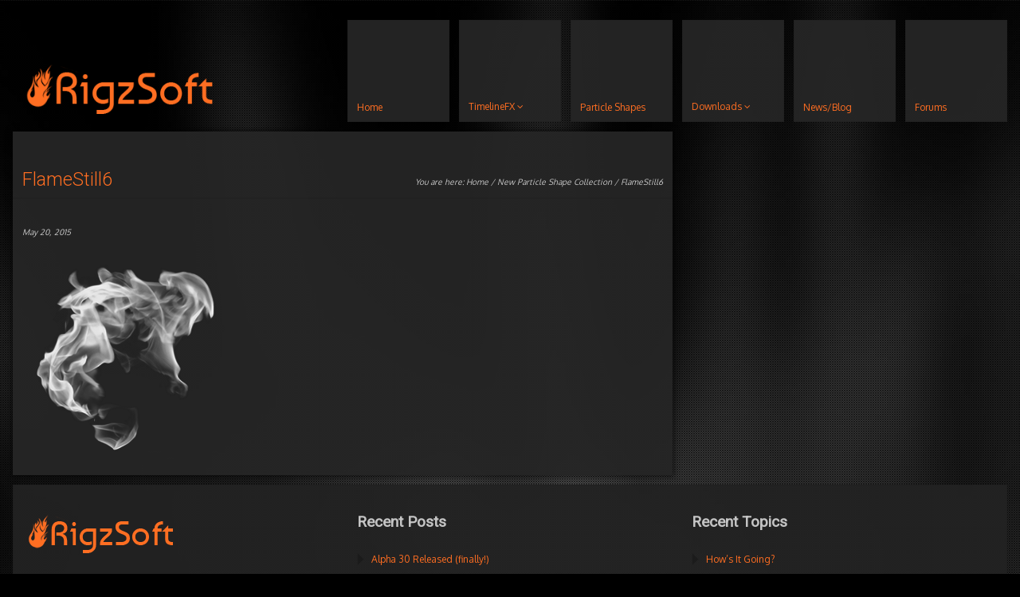

--- FILE ---
content_type: text/html; charset=UTF-8
request_url: https://www.rigzsoft.co.uk/new-particle-shape-collection/flamestill6/
body_size: 11293
content:
<!DOCTYPE html>
<html lang="en-US">
<head>
	<meta http-equiv="Content-Type" content="text/html; charset=UTF-8" />
	<meta name="viewport" content="width=device-width,initial-scale=1,maximum-scale=1" />
	<meta http-equiv="X-UA-Compatible" content="IE=edge" />
	<title>FlameStill6 - RigzSoft - Particle Effects Software and Particle Shapes</title>


	<!-- Pingbacks -->
	<link rel="pingback" href="https://www.rigzsoft.co.uk/xmlrpc.php" />

	<link rel="stylesheet" href="https://www.rigzsoft.co.uk/wp-content/themes/metro/style.css" type="text/css" media="all" />
	<link rel="stylesheet" href="https://www.rigzsoft.co.uk/wp-content/themes/metro/css/custom.css.php" type="text/css" />
    <link rel="stylesheet" href="https://www.rigzsoft.co.uk/wp-content/themes/metro/css/monkey.css" type="text/css" media="all" />
			<link rel="stylesheet" href="https://www.rigzsoft.co.uk/wp-content/themes/metro/css/responsive.css" type="text/css" />
		<!--[if lt IE 9]>
		<script type="text/javascript" src="https://www.rigzsoft.co.uk/wp-content/themes/metro/js/html5shiv.js"></script>
	<![endif]-->
	<!--[if IE 8]>
		<link rel="stylesheet" href="https://www.rigzsoft.co.uk/wp-content/themes/metro/css/ie8.css" type="text/css" />
	<![endif]-->
	<!--[if lt IE 8]>
		<style>body{background:#fff;font:18px/24px Arial} .bg-overlay{display:none} .chromeframe {margin:40px;text-align:center} .chromeframe a{color:#0c5800;text-decoration:underline}</style>
	<![endif]-->

	<style>#homepage-block-18 {background:url(/images/effectcollage.jpg);}
.shadowed{-webkit-box-shadow:  0px 0px 50px 20px rgba(0, 0, 0, .95);
        -moz-box-shadow:  0px 0px 50px 20px rgba(0, 0, 0, .95);
        box-shadow:  0px 0px 50px 20px rgba(0, 0, 0, .95);
background-color:rgba(51,51,51,.95);width:75%;}
.button img {vertical-align:middle;}

.infopane.color-6 {color:#c4c4c4;box-shadow:0px 0px 10px 0 rgba(0, 0, 0, 0.3);-webkit-box-shadow:0px 0px 10px 0 rgba(0, 0, 0, 0.3);background:#444;background:-webkit-linear-gradient(top, #444 0%, #454545 100%);background:-webkit-gradient(linear, left top, left bottom, color-stop(0%, #444), color-stop(100%, #454545));border:0;}
.infopane.color-1{color:#c4c4c4;box-shadow:0px 0px 10px 0 rgba(0, 0, 0, 0.3);-webkit-box-shadow:0px 0px 10px 0 rgba(0, 0, 0, 0.3);background:#444;background:-webkit-linear-gradient(top, #444 0%, #454545 100%);background:-webkit-gradient(linear, left top, left bottom, color-stop(0%, #444), color-stop(100%, #454545));border:0;}
.social {background-color:white;}

.synved-social-button{margin-top:20px !important;}

#pp_full_res {background-color:black;}</style>	
	<script>
  (function(i,s,o,g,r,a,m){i['GoogleAnalyticsObject']=r;i[r]=i[r]||function(){
  (i[r].q=i[r].q||[]).push(arguments)},i[r].l=1*new Date();a=s.createElement(o),
  m=s.getElementsByTagName(o)[0];a.async=1;a.src=g;m.parentNode.insertBefore(a,m)
  })(window,document,'script','//www.google-analytics.com/analytics.js','ga');

  ga('create', 'UA-16610493-1', 'auto');

  ga('require', 'linker');
  ga('linker:autoLink', ['bmtmicro.com']);

  ga('send', 'pageview');
</script>	
	<meta name='robots' content='index, follow, max-image-preview:large, max-snippet:-1, max-video-preview:-1' />
	<style>img:is([sizes="auto" i], [sizes^="auto," i]) { contain-intrinsic-size: 3000px 1500px }</style>
	
            <script data-no-defer="1" data-ezscrex="false" data-cfasync="false" data-pagespeed-no-defer data-cookieconsent="ignore">
                var ctPublicFunctions = {"_ajax_nonce":"b962834349","_rest_nonce":"5ffd3ea92e","_ajax_url":"\/wp-admin\/admin-ajax.php","_rest_url":"https:\/\/www.rigzsoft.co.uk\/wp-json\/","data__cookies_type":"native","data__ajax_type":"rest","data__bot_detector_enabled":0,"data__frontend_data_log_enabled":1,"cookiePrefix":"","wprocket_detected":false,"host_url":"www.rigzsoft.co.uk","text__ee_click_to_select":"Click to select the whole data","text__ee_original_email":"The complete one is","text__ee_got_it":"Got it","text__ee_blocked":"Blocked","text__ee_cannot_connect":"Cannot connect","text__ee_cannot_decode":"Can not decode email. Unknown reason","text__ee_email_decoder":"CleanTalk email decoder","text__ee_wait_for_decoding":"The magic is on the way!","text__ee_decoding_process":"Please wait a few seconds while we decode the contact data."}
            </script>
        
            <script data-no-defer="1" data-ezscrex="false" data-cfasync="false" data-pagespeed-no-defer data-cookieconsent="ignore">
                var ctPublic = {"_ajax_nonce":"b962834349","settings__forms__check_internal":"0","settings__forms__check_external":"0","settings__forms__force_protection":0,"settings__forms__search_test":"1","settings__data__bot_detector_enabled":0,"settings__sfw__anti_crawler":"0","blog_home":"https:\/\/www.rigzsoft.co.uk\/","pixel__setting":"0","pixel__enabled":false,"pixel__url":null,"data__email_check_before_post":1,"data__email_check_exist_post":0,"data__cookies_type":"native","data__key_is_ok":true,"data__visible_fields_required":true,"wl_brandname":"Anti-Spam by CleanTalk","wl_brandname_short":"CleanTalk","ct_checkjs_key":1429558276,"emailEncoderPassKey":"1f3704cc71e18e759a038d14b0b9135b","bot_detector_forms_excluded":"W10=","advancedCacheExists":false,"varnishCacheExists":false,"wc_ajax_add_to_cart":false}
            </script>
        
	<!-- This site is optimized with the Yoast SEO plugin v26.3 - https://yoast.com/wordpress/plugins/seo/ -->
	<link rel="canonical" href="https://www.rigzsoft.co.uk/new-particle-shape-collection/flamestill6/" />
	<meta property="og:locale" content="en_US" />
	<meta property="og:type" content="article" />
	<meta property="og:title" content="FlameStill6 - RigzSoft - Particle Effects Software and Particle Shapes" />
	<meta property="og:url" content="https://www.rigzsoft.co.uk/new-particle-shape-collection/flamestill6/" />
	<meta property="og:site_name" content="RigzSoft - Particle Effects Software and Particle Shapes" />
	<meta property="article:modified_time" content="2015-05-20T00:21:25+00:00" />
	<meta property="og:image" content="https://www.rigzsoft.co.uk/new-particle-shape-collection/flamestill6" />
	<meta property="og:image:width" content="256" />
	<meta property="og:image:height" content="256" />
	<meta property="og:image:type" content="image/png" />
	<script type="application/ld+json" class="yoast-schema-graph">{"@context":"https://schema.org","@graph":[{"@type":"WebPage","@id":"https://www.rigzsoft.co.uk/new-particle-shape-collection/flamestill6/","url":"https://www.rigzsoft.co.uk/new-particle-shape-collection/flamestill6/","name":"FlameStill6 - RigzSoft - Particle Effects Software and Particle Shapes","isPartOf":{"@id":"https://www.rigzsoft.co.uk/#website"},"primaryImageOfPage":{"@id":"https://www.rigzsoft.co.uk/new-particle-shape-collection/flamestill6/#primaryimage"},"image":{"@id":"https://www.rigzsoft.co.uk/new-particle-shape-collection/flamestill6/#primaryimage"},"thumbnailUrl":"https://www.rigzsoft.co.uk/wp-content/uploads/FlameStill6.png","datePublished":"2015-05-20T00:19:33+00:00","dateModified":"2015-05-20T00:21:25+00:00","breadcrumb":{"@id":"https://www.rigzsoft.co.uk/new-particle-shape-collection/flamestill6/#breadcrumb"},"inLanguage":"en-US","potentialAction":[{"@type":"ReadAction","target":["https://www.rigzsoft.co.uk/new-particle-shape-collection/flamestill6/"]}]},{"@type":"ImageObject","inLanguage":"en-US","@id":"https://www.rigzsoft.co.uk/new-particle-shape-collection/flamestill6/#primaryimage","url":"https://www.rigzsoft.co.uk/wp-content/uploads/FlameStill6.png","contentUrl":"https://www.rigzsoft.co.uk/wp-content/uploads/FlameStill6.png","width":256,"height":256,"caption":"Flame Particle Shape"},{"@type":"BreadcrumbList","@id":"https://www.rigzsoft.co.uk/new-particle-shape-collection/flamestill6/#breadcrumb","itemListElement":[{"@type":"ListItem","position":1,"name":"Home","item":"https://www.rigzsoft.co.uk/"},{"@type":"ListItem","position":2,"name":"New Particle Shape Collection","item":"https://www.rigzsoft.co.uk/new-particle-shape-collection/"},{"@type":"ListItem","position":3,"name":"FlameStill6"}]},{"@type":"WebSite","@id":"https://www.rigzsoft.co.uk/#website","url":"https://www.rigzsoft.co.uk/","name":"RigzSoft - Particle Effects Software and Particle Shapes","description":"Specialists in Particle Effects","potentialAction":[{"@type":"SearchAction","target":{"@type":"EntryPoint","urlTemplate":"https://www.rigzsoft.co.uk/?s={search_term_string}"},"query-input":{"@type":"PropertyValueSpecification","valueRequired":true,"valueName":"search_term_string"}}],"inLanguage":"en-US"}]}</script>
	<!-- / Yoast SEO plugin. -->


<link rel="alternate" type="application/rss+xml" title="RigzSoft - Particle Effects Software and Particle Shapes &raquo; Feed" href="https://www.rigzsoft.co.uk/feed/" />
<link rel="alternate" type="application/rss+xml" title="RigzSoft - Particle Effects Software and Particle Shapes &raquo; Comments Feed" href="https://www.rigzsoft.co.uk/comments/feed/" />
<link rel="alternate" type="application/rss+xml" title="RigzSoft - Particle Effects Software and Particle Shapes &raquo; FlameStill6 Comments Feed" href="https://www.rigzsoft.co.uk/new-particle-shape-collection/flamestill6/feed/" />
<script type="text/javascript">
/* <![CDATA[ */
window._wpemojiSettings = {"baseUrl":"https:\/\/s.w.org\/images\/core\/emoji\/16.0.1\/72x72\/","ext":".png","svgUrl":"https:\/\/s.w.org\/images\/core\/emoji\/16.0.1\/svg\/","svgExt":".svg","source":{"concatemoji":"https:\/\/www.rigzsoft.co.uk\/wp-includes\/js\/wp-emoji-release.min.js?ver=6.8.3"}};
/*! This file is auto-generated */
!function(s,n){var o,i,e;function c(e){try{var t={supportTests:e,timestamp:(new Date).valueOf()};sessionStorage.setItem(o,JSON.stringify(t))}catch(e){}}function p(e,t,n){e.clearRect(0,0,e.canvas.width,e.canvas.height),e.fillText(t,0,0);var t=new Uint32Array(e.getImageData(0,0,e.canvas.width,e.canvas.height).data),a=(e.clearRect(0,0,e.canvas.width,e.canvas.height),e.fillText(n,0,0),new Uint32Array(e.getImageData(0,0,e.canvas.width,e.canvas.height).data));return t.every(function(e,t){return e===a[t]})}function u(e,t){e.clearRect(0,0,e.canvas.width,e.canvas.height),e.fillText(t,0,0);for(var n=e.getImageData(16,16,1,1),a=0;a<n.data.length;a++)if(0!==n.data[a])return!1;return!0}function f(e,t,n,a){switch(t){case"flag":return n(e,"\ud83c\udff3\ufe0f\u200d\u26a7\ufe0f","\ud83c\udff3\ufe0f\u200b\u26a7\ufe0f")?!1:!n(e,"\ud83c\udde8\ud83c\uddf6","\ud83c\udde8\u200b\ud83c\uddf6")&&!n(e,"\ud83c\udff4\udb40\udc67\udb40\udc62\udb40\udc65\udb40\udc6e\udb40\udc67\udb40\udc7f","\ud83c\udff4\u200b\udb40\udc67\u200b\udb40\udc62\u200b\udb40\udc65\u200b\udb40\udc6e\u200b\udb40\udc67\u200b\udb40\udc7f");case"emoji":return!a(e,"\ud83e\udedf")}return!1}function g(e,t,n,a){var r="undefined"!=typeof WorkerGlobalScope&&self instanceof WorkerGlobalScope?new OffscreenCanvas(300,150):s.createElement("canvas"),o=r.getContext("2d",{willReadFrequently:!0}),i=(o.textBaseline="top",o.font="600 32px Arial",{});return e.forEach(function(e){i[e]=t(o,e,n,a)}),i}function t(e){var t=s.createElement("script");t.src=e,t.defer=!0,s.head.appendChild(t)}"undefined"!=typeof Promise&&(o="wpEmojiSettingsSupports",i=["flag","emoji"],n.supports={everything:!0,everythingExceptFlag:!0},e=new Promise(function(e){s.addEventListener("DOMContentLoaded",e,{once:!0})}),new Promise(function(t){var n=function(){try{var e=JSON.parse(sessionStorage.getItem(o));if("object"==typeof e&&"number"==typeof e.timestamp&&(new Date).valueOf()<e.timestamp+604800&&"object"==typeof e.supportTests)return e.supportTests}catch(e){}return null}();if(!n){if("undefined"!=typeof Worker&&"undefined"!=typeof OffscreenCanvas&&"undefined"!=typeof URL&&URL.createObjectURL&&"undefined"!=typeof Blob)try{var e="postMessage("+g.toString()+"("+[JSON.stringify(i),f.toString(),p.toString(),u.toString()].join(",")+"));",a=new Blob([e],{type:"text/javascript"}),r=new Worker(URL.createObjectURL(a),{name:"wpTestEmojiSupports"});return void(r.onmessage=function(e){c(n=e.data),r.terminate(),t(n)})}catch(e){}c(n=g(i,f,p,u))}t(n)}).then(function(e){for(var t in e)n.supports[t]=e[t],n.supports.everything=n.supports.everything&&n.supports[t],"flag"!==t&&(n.supports.everythingExceptFlag=n.supports.everythingExceptFlag&&n.supports[t]);n.supports.everythingExceptFlag=n.supports.everythingExceptFlag&&!n.supports.flag,n.DOMReady=!1,n.readyCallback=function(){n.DOMReady=!0}}).then(function(){return e}).then(function(){var e;n.supports.everything||(n.readyCallback(),(e=n.source||{}).concatemoji?t(e.concatemoji):e.wpemoji&&e.twemoji&&(t(e.twemoji),t(e.wpemoji)))}))}((window,document),window._wpemojiSettings);
/* ]]> */
</script>
<style id='wp-emoji-styles-inline-css' type='text/css'>

	img.wp-smiley, img.emoji {
		display: inline !important;
		border: none !important;
		box-shadow: none !important;
		height: 1em !important;
		width: 1em !important;
		margin: 0 0.07em !important;
		vertical-align: -0.1em !important;
		background: none !important;
		padding: 0 !important;
	}
</style>
<style id='kevinbatdorf-code-block-pro-style-inline-css' type='text/css'>
.wp-block-kevinbatdorf-code-block-pro{direction:ltr!important;font-family:ui-monospace,SFMono-Regular,Menlo,Monaco,Consolas,monospace;-webkit-text-size-adjust:100%!important;box-sizing:border-box!important;position:relative!important}.wp-block-kevinbatdorf-code-block-pro *{box-sizing:border-box!important}.wp-block-kevinbatdorf-code-block-pro pre,.wp-block-kevinbatdorf-code-block-pro pre *{font-size:inherit!important;line-height:inherit!important}.wp-block-kevinbatdorf-code-block-pro:not(.code-block-pro-editor) pre{background-image:none!important;border:0!important;border-radius:0!important;border-style:none!important;border-width:0!important;color:inherit!important;font-family:inherit!important;margin:0!important;overflow:auto!important;overflow-wrap:normal!important;padding:16px 0 16px 16px!important;text-align:left!important;white-space:pre!important;--tw-shadow:0 0 #0000;--tw-shadow-colored:0 0 #0000;box-shadow:var(--tw-ring-offset-shadow,0 0 #0000),var(--tw-ring-shadow,0 0 #0000),var(--tw-shadow)!important;outline:2px solid transparent!important;outline-offset:2px!important}.wp-block-kevinbatdorf-code-block-pro:not(.code-block-pro-editor) pre:focus-visible{outline-color:inherit!important}.wp-block-kevinbatdorf-code-block-pro.padding-disabled:not(.code-block-pro-editor) pre{padding:0!important}.wp-block-kevinbatdorf-code-block-pro.padding-bottom-disabled pre{padding-bottom:0!important}.wp-block-kevinbatdorf-code-block-pro:not(.code-block-pro-editor) pre code{background:none!important;background-color:transparent!important;border:0!important;border-radius:0!important;border-style:none!important;border-width:0!important;color:inherit!important;display:block!important;font-family:inherit!important;margin:0!important;overflow-wrap:normal!important;padding:0!important;text-align:left!important;white-space:pre!important;width:100%!important;--tw-shadow:0 0 #0000;--tw-shadow-colored:0 0 #0000;box-shadow:var(--tw-ring-offset-shadow,0 0 #0000),var(--tw-ring-shadow,0 0 #0000),var(--tw-shadow)!important}.wp-block-kevinbatdorf-code-block-pro:not(.code-block-pro-editor) pre code .line{display:inline-block!important;min-width:var(--cbp-block-width,100%)!important;vertical-align:top!important}.wp-block-kevinbatdorf-code-block-pro.cbp-has-line-numbers:not(.code-block-pro-editor) pre code .line{padding-left:calc(12px + var(--cbp-line-number-width, auto))!important}.wp-block-kevinbatdorf-code-block-pro.cbp-has-line-numbers:not(.code-block-pro-editor) pre code{counter-increment:step calc(var(--cbp-line-number-start, 1) - 1)!important;counter-reset:step!important}.wp-block-kevinbatdorf-code-block-pro pre code .line{position:relative!important}.wp-block-kevinbatdorf-code-block-pro:not(.code-block-pro-editor) pre code .line:before{content:""!important;display:inline-block!important}.wp-block-kevinbatdorf-code-block-pro.cbp-has-line-numbers:not(.code-block-pro-editor) pre code .line:not(.cbp-line-number-disabled):before{color:var(--cbp-line-number-color,#999)!important;content:counter(step)!important;counter-increment:step!important;left:0!important;opacity:.5!important;position:absolute!important;text-align:right!important;transition-duration:.5s!important;transition-property:opacity!important;transition-timing-function:cubic-bezier(.4,0,.2,1)!important;-webkit-user-select:none!important;-moz-user-select:none!important;user-select:none!important;width:var(--cbp-line-number-width,auto)!important}.wp-block-kevinbatdorf-code-block-pro.cbp-highlight-hover .line{min-height:var(--cbp-block-height,100%)!important}.wp-block-kevinbatdorf-code-block-pro .line.cbp-line-highlight .cbp-line-highlighter,.wp-block-kevinbatdorf-code-block-pro .line.cbp-no-blur:hover .cbp-line-highlighter,.wp-block-kevinbatdorf-code-block-pro.cbp-highlight-hover:not(.cbp-blur-enabled:not(.cbp-unblur-on-hover)) .line:hover .cbp-line-highlighter{background:var(--cbp-line-highlight-color,rgb(14 165 233/.2))!important;left:-16px!important;min-height:var(--cbp-block-height,100%)!important;min-width:calc(var(--cbp-block-width, 100%) + 16px)!important;pointer-events:none!important;position:absolute!important;top:0!important;width:100%!important}[data-code-block-pro-font-family="Code-Pro-Comic-Mono.ttf"].wp-block-kevinbatdorf-code-block-pro .line.cbp-line-highlight .cbp-line-highlighter,[data-code-block-pro-font-family="Code-Pro-Comic-Mono.ttf"].wp-block-kevinbatdorf-code-block-pro .line.cbp-no-blur:hover .cbp-line-highlighter,[data-code-block-pro-font-family="Code-Pro-Comic-Mono.ttf"].wp-block-kevinbatdorf-code-block-pro.cbp-highlight-hover:not(.cbp-blur-enabled:not(.cbp-unblur-on-hover)) .line:hover .cbp-line-highlighter{top:-.125rem!important}[data-code-block-pro-font-family=Code-Pro-Fira-Code].wp-block-kevinbatdorf-code-block-pro .line.cbp-line-highlight .cbp-line-highlighter,[data-code-block-pro-font-family=Code-Pro-Fira-Code].wp-block-kevinbatdorf-code-block-pro .line.cbp-no-blur:hover .cbp-line-highlighter,[data-code-block-pro-font-family=Code-Pro-Fira-Code].wp-block-kevinbatdorf-code-block-pro.cbp-highlight-hover:not(.cbp-blur-enabled:not(.cbp-unblur-on-hover)) .line:hover .cbp-line-highlighter{top:-1.5px!important}[data-code-block-pro-font-family="Code-Pro-Deja-Vu-Mono.ttf"].wp-block-kevinbatdorf-code-block-pro .line.cbp-line-highlight .cbp-line-highlighter,[data-code-block-pro-font-family="Code-Pro-Deja-Vu-Mono.ttf"].wp-block-kevinbatdorf-code-block-pro .line.cbp-no-blur:hover .cbp-line-highlighter,[data-code-block-pro-font-family="Code-Pro-Deja-Vu-Mono.ttf"].wp-block-kevinbatdorf-code-block-pro.cbp-highlight-hover:not(.cbp-blur-enabled:not(.cbp-unblur-on-hover)) .line:hover .cbp-line-highlighter,[data-code-block-pro-font-family=Code-Pro-Cozette].wp-block-kevinbatdorf-code-block-pro .line.cbp-line-highlight .cbp-line-highlighter,[data-code-block-pro-font-family=Code-Pro-Cozette].wp-block-kevinbatdorf-code-block-pro .line.cbp-no-blur:hover .cbp-line-highlighter,[data-code-block-pro-font-family=Code-Pro-Cozette].wp-block-kevinbatdorf-code-block-pro.cbp-highlight-hover:not(.cbp-blur-enabled:not(.cbp-unblur-on-hover)) .line:hover .cbp-line-highlighter{top:-1px!important}.wp-block-kevinbatdorf-code-block-pro:not(.code-block-pro-editor).padding-disabled pre .line.cbp-line-highlight:after{left:0!important;width:100%!important}.wp-block-kevinbatdorf-code-block-pro.cbp-blur-enabled pre .line:not(.cbp-no-blur){filter:blur(1.35px)!important;opacity:.8!important;pointer-events:none!important;transition-duration:.2s!important;transition-property:all!important;transition-timing-function:cubic-bezier(.4,0,.2,1)!important}.wp-block-kevinbatdorf-code-block-pro.cbp-blur-enabled.cbp-unblur-on-hover:hover pre .line:not(.cbp-no-blur){opacity:1!important;pointer-events:auto!important;--tw-blur: ;filter:var(--tw-blur) var(--tw-brightness) var(--tw-contrast) var(--tw-grayscale) var(--tw-hue-rotate) var(--tw-invert) var(--tw-saturate) var(--tw-sepia) var(--tw-drop-shadow)!important}.wp-block-kevinbatdorf-code-block-pro:not(.code-block-pro-editor) pre *{font-family:inherit!important}.cbp-see-more-simple-btn-hover{transition-property:none!important}.cbp-see-more-simple-btn-hover:hover{box-shadow:inset 0 0 100px 100px hsla(0,0%,100%,.1)!important}.code-block-pro-copy-button{border:0!important;border-style:none!important;border-width:0!important;cursor:pointer!important;left:auto!important;line-height:1!important;opacity:.1!important;outline:2px solid transparent!important;outline-offset:2px!important;padding:6px!important;position:absolute!important;right:0!important;top:0!important;transition-duration:.2s!important;transition-property:opacity!important;transition-timing-function:cubic-bezier(.4,0,.2,1)!important;z-index:10!important}.code-block-pro-copy-button:focus{opacity:.4!important}.code-block-pro-copy-button:focus-visible{outline-color:inherit!important}.code-block-pro-copy-button:not([data-has-text-button]){background:none!important;background-color:transparent!important}body .wp-block-kevinbatdorf-code-block-pro:not(#x) .code-block-pro-copy-button-pre,body .wp-block-kevinbatdorf-code-block-pro:not(#x) .code-block-pro-copy-button-textarea{clip:rect(0,0,0,0)!important;background-color:transparent!important;border-width:0!important;color:transparent!important;height:1px!important;left:0!important;margin:-.25rem!important;opacity:0!important;overflow:hidden!important;pointer-events:none!important;position:absolute!important;resize:none!important;top:0!important;white-space:nowrap!important;width:1px!important;--tw-shadow:0 0 #0000;--tw-shadow-colored:0 0 #0000;box-shadow:var(--tw-ring-offset-shadow,0 0 #0000),var(--tw-ring-shadow,0 0 #0000),var(--tw-shadow)!important}.wp-block-kevinbatdorf-code-block-pro.padding-disabled .code-block-pro-copy-button{padding:0!important}.wp-block-kevinbatdorf-code-block-pro:hover .code-block-pro-copy-button{opacity:.5!important}.wp-block-kevinbatdorf-code-block-pro .code-block-pro-copy-button:hover{opacity:.9!important}.code-block-pro-copy-button[data-has-text-button],.wp-block-kevinbatdorf-code-block-pro:hover .code-block-pro-copy-button[data-has-text-button]{opacity:1!important}.wp-block-kevinbatdorf-code-block-pro .code-block-pro-copy-button[data-has-text-button]:hover{opacity:.8!important}.code-block-pro-copy-button[data-has-text-button]{border-radius:.75rem!important;display:block!important;margin-right:.75rem!important;margin-top:.7rem!important;padding:.125rem .375rem!important}.code-block-pro-copy-button[data-inside-header-type=headlightsMuted],.code-block-pro-copy-button[data-inside-header-type^=headlights]{margin-top:.85rem!important}.code-block-pro-copy-button[data-inside-header-type=headlightsMutedAlt]{margin-top:.65rem!important}.code-block-pro-copy-button[data-inside-header-type=simpleString]{margin-top:.645rem!important}.code-block-pro-copy-button[data-inside-header-type=pillString]{margin-top:1rem!important}.code-block-pro-copy-button[data-inside-header-type=pillString] .cbp-btn-text{position:relative!important;top:1px!important}.cbp-btn-text{font-size:.75rem!important;line-height:1rem!important}.code-block-pro-copy-button .without-check{display:block!important}.code-block-pro-copy-button .with-check{display:none!important}.code-block-pro-copy-button.cbp-copying{opacity:1!important}.code-block-pro-copy-button.cbp-copying .without-check{display:none!important}.code-block-pro-copy-button.cbp-copying .with-check{display:block!important}.cbp-footer-link:hover{text-decoration-line:underline!important}@media print{.wp-block-kevinbatdorf-code-block-pro pre{max-height:none!important}.wp-block-kevinbatdorf-code-block-pro:not(#x) .line:before{background-color:transparent!important;color:inherit!important}.wp-block-kevinbatdorf-code-block-pro:not(#x) .cbp-line-highlighter,.wp-block-kevinbatdorf-code-block-pro:not(#x)>span{display:none!important}}

</style>
<link rel='stylesheet' id='bbp-child-bbpress-css' href='https://www.rigzsoft.co.uk/wp-content/themes/metro/css/bbpress.css?ver=2.6.14' type='text/css' media='screen' />
<link rel='stylesheet' id='cleantalk-public-css-css' href='https://www.rigzsoft.co.uk/wp-content/plugins/cleantalk-spam-protect/css/cleantalk-public.min.css?ver=6.67_1762481140' type='text/css' media='all' />
<link rel='stylesheet' id='cleantalk-email-decoder-css-css' href='https://www.rigzsoft.co.uk/wp-content/plugins/cleantalk-spam-protect/css/cleantalk-email-decoder.min.css?ver=6.67_1762481140' type='text/css' media='all' />
<link rel='stylesheet' id='mc4wp-form-basic-css' href='https://www.rigzsoft.co.uk/wp-content/plugins/mailchimp-for-wp/assets/css/form-basic.css?ver=4.10.8' type='text/css' media='all' />
<link rel='stylesheet' id='prettyPhoto-css' href='https://www.rigzsoft.co.uk/wp-content/themes/metro/css/prettyPhoto.css?ver=6.8.3' type='text/css' media='all' />
<script type="text/javascript" src="https://www.rigzsoft.co.uk/wp-includes/js/jquery/jquery.min.js?ver=3.7.1" id="jquery-core-js"></script>
<script type="text/javascript" src="https://www.rigzsoft.co.uk/wp-includes/js/jquery/jquery-migrate.min.js?ver=3.4.1" id="jquery-migrate-js"></script>
<script type="text/javascript" src="https://www.rigzsoft.co.uk/wp-content/plugins/cleantalk-spam-protect/js/apbct-public-bundle_gathering.min.js?ver=6.67_1762481140" id="apbct-public-bundle_gathering.min-js-js"></script>
<link rel="https://api.w.org/" href="https://www.rigzsoft.co.uk/wp-json/" /><link rel="alternate" title="JSON" type="application/json" href="https://www.rigzsoft.co.uk/wp-json/wp/v2/media/5433" /><link rel="EditURI" type="application/rsd+xml" title="RSD" href="https://www.rigzsoft.co.uk/xmlrpc.php?rsd" />
<meta name="generator" content="WordPress 6.8.3" />
<link rel='shortlink' href='https://www.rigzsoft.co.uk/?p=5433' />
<link rel="alternate" title="oEmbed (JSON)" type="application/json+oembed" href="https://www.rigzsoft.co.uk/wp-json/oembed/1.0/embed?url=https%3A%2F%2Fwww.rigzsoft.co.uk%2Fnew-particle-shape-collection%2Fflamestill6%2F" />
<link rel="alternate" title="oEmbed (XML)" type="text/xml+oembed" href="https://www.rigzsoft.co.uk/wp-json/oembed/1.0/embed?url=https%3A%2F%2Fwww.rigzsoft.co.uk%2Fnew-particle-shape-collection%2Fflamestill6%2F&#038;format=xml" />

		<script type="text/javascript">
			/* <![CDATA[ */
			
						jQuery(document).ready( function() {

				/* Use backticks instead of <code> for the Code button in the editor */
				if ( typeof( edButtons ) !== 'undefined' ) {
					edButtons[110] = new QTags.TagButton( 'code', 'code', '`', '`', 'c' );
					QTags._buttonsInit();
				}

				/* Tab from topic title */
				jQuery( '#bbp_topic_title' ).bind( 'keydown.editor-focus', function(e) {
					if ( e.which !== 9 )
						return;

					if ( !e.ctrlKey && !e.altKey && !e.shiftKey ) {
						if ( typeof( tinymce ) !== 'undefined' ) {
							if ( ! tinymce.activeEditor.isHidden() ) {
								var editor = tinymce.activeEditor.editorContainer;
								jQuery( '#' + editor + ' td.mceToolbar > a' ).focus();
							} else {
								jQuery( 'textarea.bbp-the-content' ).focus();
							}
						} else {
							jQuery( 'textarea.bbp-the-content' ).focus();
						}

						e.preventDefault();
					}
				});

				/* Shift + tab from topic tags */
				jQuery( '#bbp_topic_tags' ).bind( 'keydown.editor-focus', function(e) {
					if ( e.which !== 9 )
						return;

					if ( e.shiftKey && !e.ctrlKey && !e.altKey ) {
						if ( typeof( tinymce ) !== 'undefined' ) {
							if ( ! tinymce.activeEditor.isHidden() ) {
								var editor = tinymce.activeEditor.editorContainer;
								jQuery( '#' + editor + ' td.mceToolbar > a' ).focus();
							} else {
								jQuery( 'textarea.bbp-the-content' ).focus();
							}
						} else {
							jQuery( 'textarea.bbp-the-content' ).focus();
						}

						e.preventDefault();
					}
				});
			});
						/* ]]> */
		</script>

	<script type="text/javascript">
(function(url){
	if(/(?:Chrome\/26\.0\.1410\.63 Safari\/537\.31|WordfenceTestMonBot)/.test(navigator.userAgent)){ return; }
	var addEvent = function(evt, handler) {
		if (window.addEventListener) {
			document.addEventListener(evt, handler, false);
		} else if (window.attachEvent) {
			document.attachEvent('on' + evt, handler);
		}
	};
	var removeEvent = function(evt, handler) {
		if (window.removeEventListener) {
			document.removeEventListener(evt, handler, false);
		} else if (window.detachEvent) {
			document.detachEvent('on' + evt, handler);
		}
	};
	var evts = 'contextmenu dblclick drag dragend dragenter dragleave dragover dragstart drop keydown keypress keyup mousedown mousemove mouseout mouseover mouseup mousewheel scroll'.split(' ');
	var logHuman = function() {
		if (window.wfLogHumanRan) { return; }
		window.wfLogHumanRan = true;
		var wfscr = document.createElement('script');
		wfscr.type = 'text/javascript';
		wfscr.async = true;
		wfscr.src = url + '&r=' + Math.random();
		(document.getElementsByTagName('head')[0]||document.getElementsByTagName('body')[0]).appendChild(wfscr);
		for (var i = 0; i < evts.length; i++) {
			removeEvent(evts[i], logHuman);
		}
	};
	for (var i = 0; i < evts.length; i++) {
		addEvent(evts[i], logHuman);
	}
})('//www.rigzsoft.co.uk/?wordfence_lh=1&hid=89B8A0B94A7ADD5B0E1D6B42984DAE5A');
</script><link rel="shortcut icon" href="https://www.rigzsoft.co.uk/media/favicon.png"/><script>jQuery(function(){lightbox_init({social_tools: "",overlay_gallery: false});sidebar_slide_init();});</script><style>.mc4wp-checkbox-wp-comment-form{clear:both;width:auto;display:block;position:static}.mc4wp-checkbox-wp-comment-form input{float:none;vertical-align:middle;-webkit-appearance:checkbox;width:auto;max-width:21px;margin:0 6px 0 0;padding:0;position:static;display:inline-block!important}.mc4wp-checkbox-wp-comment-form label{float:none;cursor:pointer;width:auto;margin:0 0 16px;display:block;position:static}</style><style>.mc4wp-checkbox-wp-registration-form{clear:both;width:auto;display:block;position:static}.mc4wp-checkbox-wp-registration-form input{float:none;vertical-align:middle;-webkit-appearance:checkbox;width:auto;max-width:21px;margin:0 6px 0 0;padding:0;position:static;display:inline-block!important}.mc4wp-checkbox-wp-registration-form label{float:none;cursor:pointer;width:auto;margin:0 0 16px;display:block;position:static}</style>  	
	<script type="text/javascript">
	  var linkerParam;
	  ga(function(tracker) {
		  linkerParam = tracker.get('linkerParam');
	  });
	</script>
</head>
<body class="attachment wp-singular attachment-template-default single single-attachment postid-5433 attachmentid-5433 attachment-png wp-theme-metro">
  <!-- header.php -->
<!--[if lt IE 8]><p class="chromeframe">Your browser is <em>ancient!</em> <a href="http://browsehappy.com/">Upgrade to a different browser</a> or <a href="http://www.google.com/chromeframe/?redirect=true">install Google Chrome Frame</a> to experience this site.</p><![endif]-->
<div class="bg-overlay">

	<div class="container">
		
		<header>
			
			<!-- Headline -->
			<div class="headline block-full">
				<div class="headline-text">
									</div>
			</div>
			<!-- /Headline -->
		
			<!-- Logo & Menu -->
			
			<nav>
				
				<div class="logo-pane block-3 block-h-1 bg-color-menu logo-pane-no-bg">
					<div class="logo-pane-inner">
		
						<div class="logo-image"><a href="https://www.rigzsoft.co.uk"><img src="https://www.rigzsoft.co.uk/media/logo1.png" alt="RigzSoft - Particle Effects Software and Particle Shapes" /></a></div>					</div>
				</div>
				
				<ul class="primary-menu block-6 no-mar show-dropdown-symbol"><li id="menu-item-6" class="menu-item menu-item-type-post_type menu-item-object-page menu-item-home block-1 block-h-1 menu-item-6"><div class="menu-sprite-container"><div class="menu-sprite menu-sprite-1"></div>
                            <div class="menu-sprite menu-sprite-2"></div>
                            <div class="menu-sprite menu-sprite-5"></div>
                            <div class="menu-sprite menu-sprite-6"></div></div><a href="https://www.rigzsoft.co.uk/"><span>Home</span></a></li>
<li id="menu-item-47" class="menu-item menu-item-type-post_type menu-item-object-page menu-item-has-children menu-parent-item block-1 block-h-1 menu-item-47"><div class="menu-sprite-container"><div class="menu-sprite menu-sprite-1"></div>
                            <div class="menu-sprite menu-sprite-2"></div>
                            <div class="menu-sprite menu-sprite-5"></div>
                            <div class="menu-sprite menu-sprite-6"></div></div><a href="https://www.rigzsoft.co.uk/timelinefx-particle-effects-editor/"><span>TimelineFX</span></a>
<ul class="sub-menu">
	<li id="menu-item-1614" class="menu-item menu-item-type-post_type menu-item-object-page menu-item-1614"><div class="menu-sprite-container"><div class="menu-sprite menu-sprite-1"></div>
                            <div class="menu-sprite menu-sprite-2"></div>
                            <div class="menu-sprite menu-sprite-5"></div>
                            <div class="menu-sprite menu-sprite-6"></div></div><a href="https://www.rigzsoft.co.uk/timelinefx-particle-effects-editor/"><span>About</span></a></li>
	<li id="menu-item-1613" class="menu-item menu-item-type-post_type menu-item-object-page menu-item-1613"><div class="menu-sprite-container"><div class="menu-sprite menu-sprite-1"></div>
                            <div class="menu-sprite menu-sprite-2"></div>
                            <div class="menu-sprite menu-sprite-5"></div>
                            <div class="menu-sprite menu-sprite-6"></div></div><a href="https://www.rigzsoft.co.uk/download-timelinefx/"><span>Download</span></a></li>
	<li id="menu-item-234" class="menu-item menu-item-type-post_type menu-item-object-page menu-item-234"><div class="menu-sprite-container"><div class="menu-sprite menu-sprite-1"></div>
                            <div class="menu-sprite menu-sprite-2"></div>
                            <div class="menu-sprite menu-sprite-5"></div>
                            <div class="menu-sprite menu-sprite-6"></div></div><a href="https://www.rigzsoft.co.uk/purchase-timelinefx/"><span>Purchase</span></a></li>
	<li id="menu-item-1513" class="menu-item menu-item-type-custom menu-item-object-custom menu-item-1513"><div class="menu-sprite-container"><div class="menu-sprite menu-sprite-1"></div>
                            <div class="menu-sprite menu-sprite-2"></div>
                            <div class="menu-sprite menu-sprite-5"></div>
                            <div class="menu-sprite menu-sprite-6"></div></div><a href="http://www.rigzsoft.co.uk/timelinefx-help"><span>Documentation</span></a></li>
	<li id="menu-item-140" class="menu-item menu-item-type-post_type menu-item-object-page menu-item-140"><div class="menu-sprite-container"><div class="menu-sprite menu-sprite-1"></div>
                            <div class="menu-sprite menu-sprite-2"></div>
                            <div class="menu-sprite menu-sprite-5"></div>
                            <div class="menu-sprite menu-sprite-6"></div></div><a href="https://www.rigzsoft.co.uk/video-tutorials/"><span>Video Tutorials</span></a></li>
</ul>
</li>
<li id="menu-item-5429" class="menu-item menu-item-type-custom menu-item-object-custom block-1 block-h-1 menu-item-5429"><div class="menu-sprite-container"><div class="menu-sprite menu-sprite-1"></div>
                            <div class="menu-sprite menu-sprite-2"></div>
                            <div class="menu-sprite menu-sprite-5"></div>
                            <div class="menu-sprite menu-sprite-6"></div></div><a href="http://www.rigzsoft.co.uk/portfolio-type/particle-shapes/"><span>Particle Shapes</span></a></li>
<li id="menu-item-67" class="menu-item menu-item-type-custom menu-item-object-custom menu-item-has-children menu-parent-item block-1 block-h-1 menu-item-67"><div class="menu-sprite-container"><div class="menu-sprite menu-sprite-1"></div>
                            <div class="menu-sprite menu-sprite-2"></div>
                            <div class="menu-sprite menu-sprite-5"></div>
                            <div class="menu-sprite menu-sprite-6"></div></div><a href="#"><span>Downloads</span></a>
<ul class="sub-menu">
	<li id="menu-item-68" class="menu-item menu-item-type-post_type menu-item-object-page menu-item-68"><div class="menu-sprite-container"><div class="menu-sprite menu-sprite-1"></div>
                            <div class="menu-sprite menu-sprite-2"></div>
                            <div class="menu-sprite menu-sprite-5"></div>
                            <div class="menu-sprite menu-sprite-6"></div></div><a href="https://www.rigzsoft.co.uk/download-timelinefx/"><span>TimelineFX Editor</span></a></li>
	<li id="menu-item-4199" class="menu-item menu-item-type-post_type menu-item-object-page menu-item-4199"><div class="menu-sprite-container"><div class="menu-sprite menu-sprite-1"></div>
                            <div class="menu-sprite menu-sprite-2"></div>
                            <div class="menu-sprite menu-sprite-5"></div>
                            <div class="menu-sprite menu-sprite-6"></div></div><a href="https://www.rigzsoft.co.uk/code-libraries/"><span>Code Libraries</span></a></li>
	<li id="menu-item-262" class="menu-item menu-item-type-post_type menu-item-object-page menu-item-262"><div class="menu-sprite-container"><div class="menu-sprite menu-sprite-1"></div>
                            <div class="menu-sprite menu-sprite-2"></div>
                            <div class="menu-sprite menu-sprite-5"></div>
                            <div class="menu-sprite menu-sprite-6"></div></div><a href="https://www.rigzsoft.co.uk/effects-libraries/"><span>Effects Libraries for TimelineFX</span></a></li>
</ul>
</li>
<li id="menu-item-1615" class="menu-item menu-item-type-post_type menu-item-object-page current_page_parent block-1 block-h-1 menu-item-1615"><div class="menu-sprite-container"><div class="menu-sprite menu-sprite-1"></div>
                            <div class="menu-sprite menu-sprite-2"></div>
                            <div class="menu-sprite menu-sprite-5"></div>
                            <div class="menu-sprite menu-sprite-6"></div></div><a href="https://www.rigzsoft.co.uk/latest-newsblog/"><span>News/Blog</span></a></li>
<li id="menu-item-1440" class="menu-item menu-item-type-custom menu-item-object-custom block-1 block-h-1 menu-item-1440"><div class="menu-sprite-container"><div class="menu-sprite menu-sprite-1"></div>
                            <div class="menu-sprite menu-sprite-2"></div>
                            <div class="menu-sprite menu-sprite-5"></div>
                            <div class="menu-sprite menu-sprite-6"></div></div><a href="/forums"><span>Forums</span></a></li>
</ul><div class="primary-menu-select bg-color-menu"><select id="primary-menu-select" onchange="if(this.value!=''){document.location.href=this.value}"><option value="">Menu:</option><option value="https://www.rigzsoft.co.uk/">Home</option><option value="https://www.rigzsoft.co.uk/timelinefx-particle-effects-editor/">TimelineFX</option><option value="https://www.rigzsoft.co.uk/timelinefx-particle-effects-editor/">- About</option><option value="https://www.rigzsoft.co.uk/download-timelinefx/">- Download</option><option value="https://www.rigzsoft.co.uk/purchase-timelinefx/">- Purchase</option><option value="http://www.rigzsoft.co.uk/timelinefx-help">- Documentation</option><option value="https://www.rigzsoft.co.uk/video-tutorials/">- Video Tutorials</option><option value="http://www.rigzsoft.co.uk/portfolio-type/particle-shapes/">Particle Shapes</option><option value="#">Downloads</option><option value="https://www.rigzsoft.co.uk/download-timelinefx/">- TimelineFX Editor</option><option value="https://www.rigzsoft.co.uk/code-libraries/">- Code Libraries</option><option value="https://www.rigzsoft.co.uk/effects-libraries/">- Effects Libraries for TimelineFX</option><option value="https://www.rigzsoft.co.uk/latest-newsblog/">News/Blog</option><option value="/forums">Forums</option></select></div>				<div class="clear"></div>
				
			</nav>
			
			<!-- /Logo & Menu -->
			
		</header>

		
	
			<div class="block-6 no-mar content-with-sidebar">
			<div class="block-full bg-color-main">
		
				<div class="block-inner">
						    		
	    		<article>
	    			
						<div class="tbl-bottom">
							<div class="tbl-td">
								<h1 class="page-h1">FlameStill6</h1>
															</div>
															<div class="tbl-td">
									<div class="breadcrumbs">You are here: <a href="https://www.rigzsoft.co.uk">Home</a> / <a href="https://www.rigzsoft.co.uk/new-particle-shape-collection/">New Particle Shape Collection</a> / FlameStill6</div>								</div>
													</div>
						<div class="clear page-h1-divider"></div>
						
	          	
	 							
	          								
						    	<div class="post-full post-5433 attachment type-attachment status-inherit hentry" id="post-5433">
		<div class="post-meta">
			<div class="post-date">May 20, 2015</div>
											</div>
		<div class="post-text">
						<p class="attachment"><a href='https://www.rigzsoft.co.uk/wp-content/uploads/FlameStill6.png'><img fetchpriority="high" decoding="async" width="256" height="256" src="https://www.rigzsoft.co.uk/wp-content/uploads/FlameStill6.png" class="attachment-medium size-medium" alt="Flame Particle Shape" srcset="https://www.rigzsoft.co.uk/wp-content/uploads/FlameStill6.png 256w, https://www.rigzsoft.co.uk/wp-content/uploads/FlameStill6-150x150.png 150w, https://www.rigzsoft.co.uk/wp-content/uploads/FlameStill6-144x144.png 144w" sizes="(max-width: 256px) 100vw, 256px" /></a></p>
		</div>
		<div class="clear"></div>
	</div>

			
															
															
								
																
											
					</article>
						
				</div>
				
			</div>

						
						
												
			
					
		

				
		</div>


		<div class="block-3 no-mar sidebar">
					</div>
			
		<!-- /Content -->
		
		<div class="clear anti-mar">&nbsp;</div>

				
			<!-- Footer -->
			
			<footer>
			<div class="footer block-full bg-color-footer">
				<div class="eat-outer-margins">
					
											<div class="block-3">
							<div class="block-inner widgets-area">
											<!-- Footer Left Column -->
							<div class="textwidget"><p><img src="/images/logo-footer.png" alt="Rigz Soft"/></p>
<p>Rigzsoft has been developing particle effects software since 2009. Specialising in particle effects for games, the effects produced by TimelineFX have found their way into many free and commercial games, big and small!</p>
</div>
		<div class="clear"></div>			<!-- /Footer Left Column -->							</div>
						</div>
						
						<div class="block-3">
							<div class="block-inner widgets-area">
											<!-- Footer Center Column -->
				
		
		<div class="widget-header">Recent Posts</div>
		<ul>
											<li>
					<a href="https://www.rigzsoft.co.uk/alpha-30-released-finally/">Alpha 30 Released (finally!)</a>
									</li>
											<li>
					<a href="https://www.rigzsoft.co.uk/alpha-29-released-library-improvements-and-paths-for-2d/">Alpha 29 released, library improvements and paths for 2d</a>
									</li>
											<li>
					<a href="https://www.rigzsoft.co.uk/update-on-latest-releases-alpha-27-28/">Update on latest releases &#8211; Alpha 27 &#038; 28</a>
									</li>
											<li>
					<a href="https://www.rigzsoft.co.uk/pitch-and-yaw-spin-for-particles-in-3d/">Pitch and Yaw spin for particles in 3d!</a>
									</li>
											<li>
					<a href="https://www.rigzsoft.co.uk/introducing-insights-and-author-notes/">Introducing Insights and Author Notes</a>
									</li>
					</ul>

		<div class="clear"></div>			<!-- /Footer Center Column -->							</div>
						</div>
						
						<div class="block-3">
							<div class="block-inner widgets-area">
											<!-- Footer Right Column -->
				<div class="widget-header">Recent Topics</div>
		<ul class="bbp-topics-widget newness">

			
				<li>
					<a class="bbp-forum-title" href="https://www.rigzsoft.co.uk/forums/topic/hows-it-going/">How&#8217;s It Going?</a>

					
					
				</li>

			
				<li>
					<a class="bbp-forum-title" href="https://www.rigzsoft.co.uk/forums/topic/before-i-purchase/">Before I purchase…</a>

					
					
				</li>

			
				<li>
					<a class="bbp-forum-title" href="https://www.rigzsoft.co.uk/forums/topic/alpha-25b-crashes-on-startup-no-errors/">Alpha 25b Crashes on Startup. No Errors.</a>

					
					
				</li>

			
				<li>
					<a class="bbp-forum-title" href="https://www.rigzsoft.co.uk/forums/topic/timelinefx-doesnt-work-on-mac-os-sonoma/">TimelineFX doesn&#8217;t work on mac OS Sonoma</a>

					
					
				</li>

			
				<li>
					<a class="bbp-forum-title" href="https://www.rigzsoft.co.uk/forums/topic/alpha-23-and-22-crashes-at-launch-on-amd-gpu/">Alpha 23 and 22 crashes at launch on AMD GPU</a>

					
					
				</li>

			
		</ul>

		<div class="clear"></div>			<!-- /Footer Right Column -->							</div>
						</div>
			
						<div class="clear"></div>
					
											<div class="block-full"><div class="block-inner" style="padding-top:0;padding-bottom:0"><div class="sub-footer-divider"></div></div></div>
										
											<!-- SubFooter -->
						<div class="block-full sub-footer">
							<div class="block-inner">
								<div class="two-third sub-footer-column-1">Copyright &copy; Rigzsoft 2015 All rights reserved</div>
								<div class="one-third last sub-footer-column-2"><a href="https://www.facebook.com/rigzsoft" class="social color-dark facebook" target="_blank"></a><a href="https://www.youtube.com/user/TimelineFXEditor" class="social color-dark youtube" target="_blank"></a></div>
								<div class="clear"></div>
							</div>
						</div>
						
						<!-- /SubFooter -->
							
					
				</div>
			</div>
			</footer>
			
			<!-- /Footer -->

				

	</div>
	
	<script>				
                    document.addEventListener('DOMContentLoaded', function () {
                        setTimeout(function(){
                            if( document.querySelectorAll('[name^=ct_checkjs]').length > 0 ) {
                                if (typeof apbct_public_sendREST === 'function' && typeof apbct_js_keys__set_input_value === 'function') {
                                    apbct_public_sendREST(
                                    'js_keys__get',
                                    { callback: apbct_js_keys__set_input_value })
                                }
                            }
                        },0)					    
                    })				
                </script><script type="speculationrules">
{"prefetch":[{"source":"document","where":{"and":[{"href_matches":"\/*"},{"not":{"href_matches":["\/wp-*.php","\/wp-admin\/*","\/wp-content\/uploads\/*","\/wp-content\/*","\/wp-content\/plugins\/*","\/wp-content\/themes\/metro\/*","\/*\\?(.+)"]}},{"not":{"selector_matches":"a[rel~=\"nofollow\"]"}},{"not":{"selector_matches":".no-prefetch, .no-prefetch a"}}]},"eagerness":"conservative"}]}
</script>

<script type="text/javascript" id="bbp-swap-no-js-body-class">
	document.body.className = document.body.className.replace( 'bbp-no-js', 'bbp-js' );
</script>

<script type="text/javascript" src="https://www.rigzsoft.co.uk/wp-content/themes/metro/js/jquery.jplayer.min.js?ver=6.8.3" id="jPlayer-js"></script>
<script type="text/javascript" src="https://www.rigzsoft.co.uk/wp-content/themes/metro/js/jquery.omslider.min.js?ver=6.8.3" id="omSlider-js"></script>
<script type="text/javascript" src="https://www.rigzsoft.co.uk/wp-content/themes/metro/js/libraries.js?ver=6.8.3" id="libraries-js"></script>
<script type="text/javascript" src="https://www.rigzsoft.co.uk/wp-content/themes/metro/js/jquery.isotope.min.js?ver=6.8.3" id="isotope-js"></script>
<script type="text/javascript" src="https://www.rigzsoft.co.uk/wp-content/themes/metro/js/jquery.validate.min.js?ver=6.8.3" id="validate-js"></script>
<script type="text/javascript" src="https://www.rigzsoft.co.uk/wp-content/themes/metro/js/jquery.form.min.js?ver=6.8.3" id="form-js"></script>
<script type="text/javascript" src="https://www.rigzsoft.co.uk/wp-content/themes/metro/js/jquery.hoverIntent.js?ver=6.8.3" id="hoverIntent-js"></script>
<script type="text/javascript" src="https://www.rigzsoft.co.uk/wp-content/themes/metro/js/jquery.superfish.js?ver=6.8.3" id="superfish-js"></script>
<script type="text/javascript" src="https://www.rigzsoft.co.uk/wp-content/themes/metro/js/jquery.animateSprite.js?ver=6.8.3" id="sprites-js"></script>
<script type="text/javascript" src="https://www.rigzsoft.co.uk/wp-content/themes/metro/js/jquery.spritely.js?ver=6.8.3" id="spritely-js"></script>
<script type="text/javascript" src="https://www.rigzsoft.co.uk/wp-content/themes/metro/js/custom.js?ver=6.8.3" id="om_custom-js"></script>
<script type="text/javascript" src="https://www.rigzsoft.co.uk/wp-content/themes/metro/js/jquery.prettyPhoto.js?ver=6.8.3" id="prettyPhoto-js"></script>
	
	</div>	
</body>
</html>
<!-- *´¨)
     ¸.•´¸.•*´¨) ¸.•*¨)
     (¸.•´ (¸.•` ¤ Comet Cache is Fully Functional ¤ ´¨) -->

<!-- Cache File Version Salt:       n/a -->

<!-- Cache File URL:                https://www.rigzsoft.co.uk/new-particle-shape-collection/flamestill6/ -->
<!-- Cache File Path:               /cache/comet-cache/cache/https/www-rigzsoft-co-uk/new-particle-shape-collection/flamestill6.html -->

<!-- Cache File Generated Via:      HTTP request -->
<!-- Cache File Generated On:       Jan 17th, 2026 @ 6:50 am UTC -->
<!-- Cache File Generated In:       0.67772 seconds -->

<!-- Cache File Expires On:         Jan 24th, 2026 @ 6:50 am UTC -->
<!-- Cache File Auto-Rebuild On:    Jan 24th, 2026 @ 6:50 am UTC -->

<!-- Loaded via Cache On:    Jan 20th, 2026 @ 1:03 pm UTC -->
<!-- Loaded via Cache In:    0.00158 seconds -->

--- FILE ---
content_type: text/css
request_url: https://www.rigzsoft.co.uk/wp-content/themes/metro/css/monkey.css
body_size: 977
content:
.monkey-spacer{height:500px;position:relative;z-index:-1;}
.monkey-container{width:100%;height:490px;position:absolute;top: 180px;
-webkit-box-shadow: 0px 0px 50px rgba(0, 0, 0, 1);
-moz-box-shadow:    0px 0px 50px rgba(0, 0, 0, 1);
box-shadow:         0px 0px 50px rgba(0, 0, 0, 1);
}
.monkey-canvas{width:100%;height: 490px;text-align:center;position:absolute;}
.monkey-canvas canvas{  
    outline:none;
    position:absolute;
    z-index: 0;
    top: 0;
    left: 0;
    width:100%;
    height:490px;}
    
.monkey-layer-image{width:100%;height:490px;text-align:center;position:absolute;}

.monkey-canvas-post{width:100%;text-align:center;position:relative;}
.monkey-canvas-post canvas{  
    outline:none;
    position:relative;
    z-index: 0;
    top: 0;
    left: 0;
    width:640px;
    height:480px;}

.info-box{width:100%;position: relative;-webkit-box-shadow: 0px 0px 10px 0px rgba(0, 0, 0, .4);box-shadow: 0px 0px 10px 0px rgba(0, 0, 0, .4);margin-bottom: 50px;}
.info-box-content {position:relative;padding: 10px 10px 10px 110px;}
.sprite {width:96px;height:96px;position:absolute;top:5px;left: 5px;}
.sprite256 {width:256px;height:256px;position:relative;}
.frost {background: url(../img/sprites/frosthalo.png) no-repeat;}
.explosion {background: url(../img/sprites/explosion.png) no-repeat;}
.magicfire {background: url(../img/sprites/magicfire.png) no-repeat center; width: 64px;margin-left:16px;}
.flames {background: url(../img/sprites/flames.png) no-repeat;}
.flickerflare {background: url(../img/sprites/flickerflare.png) no-repeat;}
.electric {background: url(../img/sprites/electric.png) no-repeat;}
.toon {background: url(../img/sprites/toon.png) no-repeat;}
.mushroombasic {background: url(../img/sprites/BasicMushroomCloud.png) no-repeat;}

.primary-menu a:hover, .primary-menu li.omHover a {background:none;}
.primary-menu li a {font-weight: normal;}

.a-button-container{position:relative;display:inline-block;overflow:hidden;background: transparent;margin:5px 12px;-webkit-box-shadow: 0px 5px 10px 0px rgba(0, 0, 0, .4);box-shadow: 0px 5px 10px 0px rgba(0, 0, 0, .4);}
a.button{position:relative;overflow:hidden;background: transparent;-webkit-box-shadow: 0px 5px 10px 0px rgba(0, 0, 0, .4) !important;box-shadow: 0px 5px 10px 0px rgba(0, 0, 0, .4) !important;}

.button.single-color:hover, a.button.single-color:hover,a.button:hover{-webkit-box-shadow:none !important;box-shadow:none !important;-moz-box-shadow:none !important;}
.menu-sprite-container {position: absolute;width:100%;height:100%;overflow:hidden;}
.menu-sprite{width:128px;height:128px;background: url(../img/sprites/menu.png);position:absolute;display:none;}
.menu-sprite-1 {top:0;left:0;}
.menu-sprite-2 {top:0;left:128px;}
.menu-sprite-3 {top:0;left:256px;}
.menu-sprite-4 {top:0;left:384px;}
.menu-sprite-5 {top:128px;left:0;}
.menu-sprite-6 {top:128px;left:128px;}
.menu-sprite-7 {top:128px;left:256px;}
.menu-sprite-8 {top:128px;left:384px;}
.big-slider-slide .text-wrapper{overflow:hidden;display: block;}

.bg-color-main,.bg-color-sidebar,.bg-color-slider{box-shadow:0px 0px 6px 2px rgba(0,0,0,.5);-webkit-box-shadow:0px 0px 6px 2px rgba(0,0,0,.5);}

.big-slider-slide .text-wrapper{position:relative;}

.sub-menu div {background: none;}

.primary-menu li ul {-webkit-box-shadow:0px 10px 50px 5px rgba(0, 0, 0, 1);box-shadow:0px 10px 50px 5px rgba(0, 0, 0, 1);}
.primary-menu li ul a {border-bottom:1px solid #282828;}
.primary-menu li ul a:hover {-webkit-box-shadow:0px 0px 5px 0px rgba(0, 0, 0, 1);box-shadow:0px 0px 5px 0px rgba(0, 0, 0, 1);z-index:999}

.title span{font-size:12px;vertical-align:super;}
.block-inner h3 {margin-top: 0;}

.alignright {margin:20px;}
.wp-caption-text {margin:0px;background-color:#282828;padding:10px;-webkit-box-shadow:2px 2px 5px 0px rgba(0, 0, 0, .5);box-shadow:2px 2px 5px 0px rgba(0, 0, 0, .5);}

.login h1 a {width:auto;background-size:auto;}

input[type=text], input[type=email], input[type=password], textarea {color:#c4c4c4;}
.post-big .post-pic {display:none;}

* {-webkit-font-smoothing: antialiased;
-moz-osx-font-smoothing: grayscale;}

.testimonials-block .item .name-name {display:none;}

--- FILE ---
content_type: application/javascript
request_url: https://www.rigzsoft.co.uk/wp-content/themes/metro/js/custom.js?ver=6.8.3
body_size: 6316
content:
jQuery(document).ready(function(){
    jQuery('canvas').attr('width',jQuery('#homepage-block-18').width());
    jQuery('canvas').attr('height',jQuery('#homepage-block-18').height());
    
	if(!jQuery.browser)
		jQuery.browser=browser_detect();
	
	if(jQuery.browser.msie && jQuery.browser.version < 8)
		return;
	
	if(jQuery.browser.webkit || jQuery.browser.chrome || jQuery.browser.safari)
		jQuery('body').addClass('webkit');
	else if(jQuery.browser.msie) {
		jQuery('body').addClass('msie');
		if(jQuery.browser.version >= 10)
			jQuery('body').addClass('msie10');
	}
	else if(jQuery.browser.mozilla)
		jQuery('body').addClass('mozilla');
		
	if(jQuery.browser.msie && jQuery.browser.version == 8)
		jQuery('img').removeAttr('width').removeAttr('height');
		
	if(!!('ontouchstart' in window))
		jQuery('body').addClass('touch');
	else
		jQuery('body').addClass('no-touch');

	jQuery('.portfolio-small-preview .pic a').prepend('<span class="before" />');
		
	jQuery('.big-slider-slide, .flickr_badge_image a').append('<span class="after" />');

	fix_placeholders();	
		
	responsiveListener_init();

	menu_init();
	
	gallery_init();
		
	slider_init();
	
	logos_init();
	
	testimonials_init();
	
	comments_init();
	
	isotope_init();
	
	//lightbox_init();
	
	thumbs_masonry_init();
	
	tooltips_init();
	
	toggle_init();
	
	tabs_init();

	contact_form_init();
	
	sort_menu_init();
    
    do_sprites();
	
	//sidebar_slide_init();

});

/***********************************/

function fix_placeholders() {
	
	var input = document.createElement("input");
  if(('placeholder' in input)==false) { 
		jQuery('[placeholder]').focus(function() {
			var i = jQuery(this);
			if(i.val() == i.attr('placeholder')) {
				i.val('').removeClass('placeholder');
				if(i.hasClass('password')) {
					i.removeClass('password');
					this.type='password';
				}			
			}
		}).blur(function() {
			var i = jQuery(this);	
			if(i.val() == '' || i.val() == i.attr('placeholder')) {
				if(this.type=='password') {
					i.addClass('password');
					this.type='text';
				}
				i.addClass('placeholder').val(i.attr('placeholder'));
			}
		}).blur().parents('form').submit(function() {
			jQuery(this).find('[placeholder]').each(function() {
				var i = jQuery(this);
				if(i.val() == i.attr('placeholder')) {
					i.val('').removeClass('placeholder').addClass('placeholder-submitting');
					if(i.hasClass('password')) {
						i.removeClass('password');
						this.type='password';
					}			
				}
			})
		});
	}
}

/***********************************/

function browser_detect() {
	
	var matched, browser;

	ua = navigator.userAgent.toLowerCase();

	var match = /(chrome)[ \/]([\w.]+)/.exec( ua ) ||
		/(webkit)[ \/]([\w.]+)/.exec( ua ) ||
		/(opera)(?:.*version|)[ \/]([\w.]+)/.exec( ua ) ||
		/(msie) ([\w.]+)/.exec( ua ) ||
		ua.indexOf("compatible") < 0 && /(mozilla)(?:.*? rv:([\w.]+)|)/.exec( ua ) ||
		[];

	matched = {
		browser: match[ 1 ] || "",
		version: match[ 2 ] || "0"
	};

	browser = {};

	if ( matched.browser ) {
		browser[ matched.browser ] = true;
		browser.version = matched.version;
	}

	if ( browser.webkit ) {
		browser.safari = true;
	}

	return browser;
}

/***********************************/

function responsiveListener_init(){
	var lastWindowSize=jQuery(window).width();
	jQuery(window).data('mobile-view',(lastWindowSize<768));
	
	jQuery(window).resize(function(){
		var w=jQuery(this).width();
		if(
			(w>=1420 && lastWindowSize < 1420) ||
			(w>=1270 && lastWindowSize < 1270) ||
			(w>=980 && lastWindowSize < 980) ||
			(w>=768 && lastWindowSize < 768) ||
			(w>=480 && lastWindowSize < 480) ||
			
			(w<=1419 && lastWindowSize > 1419) ||
			(w<=1269 && lastWindowSize > 1269) ||
			(w<=979 && lastWindowSize > 979) ||
			(w<=767 && lastWindowSize > 767) ||
			(w<=479 && lastWindowSize > 479)		
		){
			jQuery(window).data('mobile-view',(w<768));
			responsiveEvent();
		}
		lastWindowSize=w;
	});
	
}

function responsiveEvent(){
	
	sliderRewind();
	sliderCheckControl();
	isotopeCheck();
	thumbs_masonry_refresh();
	jQuery(window).scroll();
}

/*************************************/

function slider_init(){
	
	sliderCheckControl();
	
	var $box=jQuery('#big-slider-control .control-seek-box');
	var $slidesInner=jQuery('#big-slider .big-slider-inner');
	var initialPos=0;
	var initialOffset=0;
	var seekWidth=0;
	var boxWidth=0;
	var lastDirection=0;
	var lastPageX=0;
	var autoslide_direction=1;
	var autoslide_timer;
	
	var slidesWidth=0;
	var slidesPaneWidth=0;
	
	var movehandler=function(e){
		var left=initialOffset+(e.pageX-initialPos);
		if(left < 0)
			left=0;
		if(left > seekWidth-boxWidth)
			left = seekWidth-boxWidth;
		
		var percent=left/(seekWidth-boxWidth);
			
		$box.css('left',left+'px');
		var offset=(slidesPaneWidth-slidesWidth)*percent;
		$slidesInner.css('margin-left',offset+'px');
		
		lastDirection=lastPageX-e.pageX;
		lastPageX=e.pageX;
	}
	
	
	$box.mousedown(function(e){
		e.preventDefault();
		initialPos=e.pageX;
		initialOffset=parseInt($box.css('left'));
		boxWidth=$box.width();
		seekWidth=jQuery('#big-slider-control .control-seek').width();
		
		slidesWidth=jQuery('#big-slider .big-slider-uber-inner').width();
		slidesPaneWidth=jQuery('#big-slider').width();
		
		jQuery(this).addClass('pressed');

		jQuery(document).bind('mousemove',movehandler);
	});

	jQuery(document).mouseup(function(){
		if($box.hasClass('pressed')){
			$box.removeClass('pressed');
			jQuery(document).unbind('mousemove',movehandler);

			var $fs=jQuery('#big-slider .big-slider-slide:last');
			var sw=$fs.outerWidth()+parseInt($fs.css('margin-left'))+parseInt($fs.css('margin-right'));
			var ml=parseInt($slidesInner.css('margin-left'));
			if(lastDirection > 0) {
				ml=Math.ceil(ml/sw)*sw;
				if(ml > 0)
					ml=0;
			} else {
				ml=Math.floor(ml/sw)*sw;
				if(ml < slidesPaneWidth-slidesWidth)
					ml=slidesPaneWidth-slidesWidth;
			}
			$slidesInner.stop(true).animate({marginLeft: ml+'px'}, 300);
			fitBox(ml);
		}
	});
	
	/***/
	
	function fitBox(newMarginLeft){
		$box.stop(true);
		
		var percent=newMarginLeft/(slidesPaneWidth-slidesWidth);

		boxWidth=$box.width();
		seekWidth=jQuery('#big-slider-control .control-seek').width();

		var left=(seekWidth-boxWidth)*percent;
		$box.animate({left:left+'px'},300);
	}
	
	/***/
	
	jQuery('#big-slider-control .control-left').click(function(e){
		
		e.preventDefault();
		
		autoslide_direction=0;
		
		slider_scroll_left();
		
	});
	
	function slider_scroll_left() {
		
		$slidesInner.stop(true,true);
		
		var ml=parseInt($slidesInner.css('margin-left'));
		if(ml < 0)
		{
			var $fs=jQuery('#big-slider .big-slider-slide:last');
			var sw=$fs.outerWidth()+parseInt($fs.css('margin-left'))+parseInt($fs.css('margin-right'));
			ml+=sw;
			ml=Math.round(ml/sw)*sw;
			$slidesInner.animate({marginLeft: ml+'px'}, 300);
			fitBox(ml);
			
			return true;
		} else {
			return false;
		}
		
	}
	

	jQuery('#big-slider-control .control-right').click(function(e){
		
		e.preventDefault();
		
		autoslide_direction=1;
		
		slider_scroll_right();
		
	});
	
	function slider_scroll_right() {
		
		$slidesInner.stop(true,true);
		
		slidesWidth=jQuery('#big-slider .big-slider-uber-inner').width();
		slidesPaneWidth=jQuery('#big-slider').width();
		var ml=parseInt($slidesInner.css('margin-left'));
		if(isNaN(ml))
			ml=0;
		if(slidesWidth+ml > (slidesPaneWidth + 20))
		{
			var $fs=jQuery('#big-slider .big-slider-slide:last');
			var sw=$fs.outerWidth()+parseInt($fs.css('margin-left'))+parseInt($fs.css('margin-right'));
			ml-=sw;
			ml=Math.round(ml/sw)*sw;
			$slidesInner.animate({marginLeft: ml+'px'}, 300);
			fitBox(ml);
			return true;
		} else {
			return false;
		}
		
	}
	
	var autoslideTimeout=parseInt(jQuery('#big-slider').data('timeout'));
	
	function slider_set_timer() {
		clearInterval(autoslide_timer);
		autoslide_timer=setInterval(function(){
			if(autoslide_direction == 1) {
				if(!slider_scroll_right()) {
					autoslide_direction=0;
					slider_scroll_left();
				}
			} else {
				if(!slider_scroll_left()) {
					autoslide_direction=1;
					slider_scroll_right()
				}
			}
		}, autoslideTimeout);
	}
	
	if(autoslideTimeout > 0 && jQuery('body').hasClass('no-touch')) {
		
		slider_set_timer();
		
		jQuery('#big-slider-control').mouseenter(function(){
			clearInterval(autoslide_timer);
		}).mouseleave(function(){
			slider_set_timer(); 
		});
		jQuery('#big-slider').mouseenter(function(){
			clearInterval(autoslide_timer);
		}).mouseleave(function(){
			slider_set_timer();
		});
	}
	
	
	/***/
	
	/*
	var touchStartPos=-1;
	var touchStartPosY=-1;
	var sliderInnerOffset=0;
	
	jQuery('#big-slider').bind('touchstart',function(e){
		
		var touch = e.originalEvent.touches[0] || e.originalEvent.changedTouches[0];
		touchStartPos=touch.pageX;
		touchStartPosY=touch.pageY;
		
		slidesWidth=jQuery('#big-slider .big-slider-uber-inner').width();
		slidesPaneWidth=jQuery('#big-slider').width();
		sliderInnerOffset=parseInt(jQuery('#big-slider .big-slider-inner').css('margin-left'));
	});
	
	jQuery('#big-slider').bind('touchmove',function(e){
		if(touchStartPos>=0) {

			var touch = e.originalEvent.touches[0] || e.originalEvent.changedTouches[0];

			if(Math.abs(touch.pageY-touchStartPosY) < 30 ) {
				
				e.preventDefault();	
						
				var ml=sliderInnerOffset+touch.pageX-touchStartPos;
	
				if(ml > 0)
					ml=0;
				if(ml < slidesPaneWidth-slidesWidth)
					ml=slidesPaneWidth-slidesWidth;
				
				jQuery('#big-slider .big-slider-inner').css('margin-left',ml+'px');
				
				lastDirection=lastPageX-touch.pageX;
				lastPageX=touch.pageX;
				
			} else {
				event_touchend();
			}
		}
	});
	
	jQuery(document).bind('touchend', function(){
		
		event_touchend();

	});
	*/
	
	function event_touchend() {
		
		if(touchStartPos>=0) {
			
			touchStartPos=-1;
			
			var $fs=jQuery('#big-slider .big-slider-slide:last');
			var sw=$fs.outerWidth()+parseInt($fs.css('margin-left'))+parseInt($fs.css('margin-right'));
			var ml=parseInt($slidesInner.css('margin-left'));
			if(lastDirection < 0)
				ml=Math.ceil(ml/sw)*sw;
			else
				ml=Math.floor(ml/sw)*sw;
			$slidesInner.stop(true).animate({marginLeft: ml+'px'}, 300);
			
		}

	}
	
	/***/
	
	jQuery('#big-slider .big-slider-slide').mouseenter(function(){
		
		jQuery(this).find('.text-inner').stop(true,true).animate({top: '-120px'},150, function(){
			var $text=jQuery(this).find('.text-text');
			$text.stop(true,true);
			jQuery(this).css('top','120px');
			$text.css('top','30px');
			jQuery(this).animate({top: 0},150);
			$text.animate({top: 0},350);
		});
		
	});
}

function sliderRewind() {
	var $box=jQuery('#big-slider-control .control-seek-box');
	var $slidesInner=jQuery('#big-slider .big-slider-inner');

	$box.css('left',0);
	$slidesInner.css('margin-left',0);
	
}

function sliderCheckControl() {

	var sn=jQuery('#big-slider .big-slider-slide').length;
	var w=jQuery(window).width();

	if((sn < 4 && w >=768) || (sn == 1 && w < 768)) {
		jQuery('#big-slider-control').hide();
	} else {
		jQuery('#big-slider-control').show();
	}

}

/******************************************/

function menu_init(){

	var args={
		autoArrows: false,
		delay: 500, 
		animation: {opacity: 'show', height: 'show'},
		animationOut: {opacity: 'hide'},
		speed: 200,
		speedOut: 300,
		onBeforeHide: function(){
			jQuery(this).parent().removeClass('omHover');
		},
		onBeforeShow: function(){
			jQuery(this).parent().addClass('omHover');
		}
	};

	if(jQuery('body').hasClass('no-touch')) {
		args.onBeforeShow=function(){
			jQuery(this).parent().addClass('omHover');
			jQuery(this).children('li').stop(true).css('opacity',0);
		};
		args.onShow=function(){
			var i=0;
			jQuery(this).children('li').each(function(){
				jQuery(this).fadeTo(100+100*i,1);
				i++;
			});
		};
	}
	
	jQuery('ul.primary-menu').superfish(args);
}

/****************************/

function testimonials_init()
{
	jQuery('.testimonials-block').filter(':not(.no-scroll)').each(function(){
		
		var $items=jQuery(this).find('.items');
		if($items.find('.item').length > 1) {

			jQuery(this).addClass('multi-items');

			var args={
				speed: 200,
				next: jQuery(this).find('.controls .next'),
				prev: jQuery(this).find('.controls .prev'),
				fadePrev: true
			};
			if(jQuery(this).data('timeout') > 0)
				args.timeout = jQuery(this).data('timeout');
			if(jQuery(this).data('pause') == 1)
				args.pause = 1;

			$items.omSlider(args);
		
		} else {
			jQuery(this).find('.controls').remove();
		}
		
	});
}

/****************************/

function gallery_init()
{
	if(jQuery().omSlider) {
		jQuery('.custom-gallery').each(function(){
			var $items=jQuery(this).find('.items');
			var num=$items.find('.item').length;
			if(num > 1) {
				
				var active=0;
				var hash=document.location.hash.replace('#','');
				if(hash != '') {
					var $active=$items.find('.item[rel='+hash+']');
					if($active.length)
						active=$active.index();
				}
				jQuery(this).append('<div class="controls"><a href="#" class="next"></a><div class="pager"><div class="pager-inner"></div></div></div>');
				var $pager=jQuery(this).find('.pager');
				var $pagerinner=jQuery(this).find('.pager-inner');
				if(num < 10) 
					jQuery(this).find('.controls').addClass('narrow');
				$items.omSlider({
					speed: 400,
					pager: jQuery(this).find('.controls .pager-inner'),
					next: jQuery(this).find('.controls .next'),
					active: active
				});

				var pagerTimer;				
				jQuery(this).find('.pager-inner a').click(function(){
					
					clearTimeout(pagerTimer);
					var pos=jQuery(this).position();
					var ih=jQuery(this).outerHeight();
					
					pagerTimer=setTimeout(function(){
						var pih=$pagerinner.height();
						var ph=$pager.height();
						if(pih > ph) {
							var mar=-pos.top + 2*ih;
							if(mar > 0)
								mar=0;
							if(pih + mar < ph)
								mar=ph-pih;
							$pagerinner.stop(true).animate({top: mar+'px'}, 200);
						} else {
							if(parseInt($pagerinner.css('top')) != 0)
								$pagerinner.stop(true).animate({top: '0px'}, 200);
						}
					}, 420);
					
				});
			}
		});
	}
}


/****************************/

function comments_init()
{
	if(jQuery().validate) {
		jQuery("#commentform").validate({
			errorPlacement: function(error, element) {
			},
			wrapper: 'div'
		});
	}
}

/****************************/

function isotope_init()
{
	if(jQuery().isotope)
	{
		var $container=jQuery('#portfolio-wrapper');
		if($container.length)
		{
	    var args={ 
		    itemSelector: '.isotope-item',
		    layoutMode: 'fitRows',
		    animationEngine: 'best-available'
		  };
		  
	    if($container.hasClass('isotope-masonry')) {
	    	args.layoutMode='masonry';
	    	var $tmp=jQuery('<div class="block-1" style="height:0"></div>').appendTo('body');
	    	args.masonry={columnWidth: ($tmp.outerWidth() + parseInt($tmp.css('margin-left')) + parseInt($tmp.css('margin-right'))) };
	    	$tmp.remove();
	    	args.resizable=false;
	    }
	
			var $links=jQuery('.isotope-sort-menu').find('a');
      $links.click(function(){
      	if(jQuery(this).hasClass('active'))
      		return false;
        $links.removeClass('active');
        jQuery(this).addClass('active');

        var selector = jQuery(this).attr('href').split('#');
        selector=selector[1];

				args.filter='.'+selector;
        
        $container.isotope(args);
        
        return false;
      });

			$container.isotope(args);

			if(document.location.hash) {
				$links.filter('[href$='+document.location.hash+']').click();
			}

    }
	}
}

function isotopeCheck()
{
	if(jQuery().isotope) {
		var $container=jQuery('#portfolio-wrapper.isotope-masonry');
		if($container.length) {

    	var args={};			
    	var $tmp=jQuery('<div class="block-1" style="height:0"></div>').appendTo('body');
    	args.masonry={columnWidth: ($tmp.outerWidth() + parseInt($tmp.css('margin-left')) + parseInt($tmp.css('margin-right'))) };
    	$tmp.remove();

			$container.isotope('option', args);
			$container.isotope('reLayout');
		}
	}
}

/*************************************/

function lightbox_init(args_)
{

	var args={
		deeplinking: false,
		overlay_gallery: false
	};
	if(args_)
		jQuery.extend(args, args_);
			
	//prettyPhoto
	if(jQuery().prettyPhoto) {
		jQuery('a[rel^=prettyPhoto]').addClass('pp_worked_up').prettyPhoto(args);
		var $tmp=jQuery('a').filter(function(){ return /\.(jpe?g|png|gif|bmp)$/i.test(jQuery(this).attr('href')); }).not('.pp_worked_up');
		$tmp.each(function(){
			if(typeof(jQuery(this).attr('title')) == 'undefined')
				jQuery(this).attr('title',''); 
		});
		$tmp.prettyPhoto(args); 
	}
}

/*************************************/

function thumbs_masonry_init()
{
	if(jQuery().isotope)
	{
		var $container=jQuery('.thumbs-masonry');
		if($container.length)
		{
	    var args={ 
		    itemSelector: '.isotope-item',
		    layoutMode: 'masonry',
		    animationEngine: 'best-available',
		    resisable: false
		  };
		  
    	var $tmp=jQuery('<div class="block-1" style="height:0"></div>').appendTo('body');
    	args.masonry={columnWidth: ($tmp.outerWidth() + parseInt($tmp.css('margin-left')) + parseInt($tmp.css('margin-right'))) };
    	$tmp.remove();

			$container.isotope(args);

    }
	}
}

function thumbs_masonry_refresh()
{
	if(jQuery().isotope)
	{
		var $container=jQuery('.thumbs-masonry');
		if($container.length) {
   		var args={};			
    	var $tmp=jQuery('<div class="block-1" style="height:0"></div>').appendTo('body');
    	args.masonry={columnWidth: ($tmp.outerWidth() + parseInt($tmp.css('margin-left')) + parseInt($tmp.css('margin-right'))) };
    	$tmp.remove();

			$container.isotope('option', args);
			$container.isotope('reLayout');
		}
	}
}

/*********************************/

function tooltips_init()
{
	var tt_id=1;
	jQuery('.add-tooltip').each(function(){
		var title=jQuery(this).attr('title');
		if(typeof(title) == 'undefined')
			return;
		jQuery(this).data('tooltip_id',tt_id);
		
		jQuery(this).mouseenter(function(){
			jQuery(this).attr('title','');
			var id=jQuery(this).data('tooltip_id');
			var $tt=jQuery('#tooltip_'+id).stop();
			if(!$tt.length)
			{
				var pos=jQuery(this).offset();
				$tt=jQuery('<div class="tooltip" id="tooltip_'+id+'">'+title+'</div>');
				$tt.appendTo('body');
				$tt.css('left',pos.left + Math.round(jQuery(this).outerWidth()/2));
				$tt.css('top',pos.top - $tt.outerHeight());
			}
			$tt.show();
			$tt.animate({opacity:1, marginTop: '-6px'}, 200);
		});

		jQuery(this).mouseleave(function(){
			jQuery(this).attr('title',title);
			var id=jQuery(this).data('tooltip_id');
			jQuery('#tooltip_'+id).stop().animate({opacity:0, marginTop: '-15px'}, 200, function(){
				jQuery(this).remove();
			});
		});

		tt_id++;
	});
}

/**********************************/

function toggle_init()
{

	jQuery('.accordion .toggle-title').addClass('in-accordion').click(function(){
		if(jQuery(this).hasClass('expanded')) {
			jQuery(this).removeClass('expanded');
			jQuery(this).next('.toggle-inner').slideUp(300);
			return false;
		}

		var $acc=jQuery(this).parents('.accordion');
		$acc.find('.toggle-title').removeClass('expanded');
		$acc.find('.toggle-inner').slideUp(300);

		jQuery(this).parent().find('.toggle-inner').slideDown(300,function(){
			var h=jQuery(this).parent().height();
			var pos=jQuery(this).parent().find('.toggle-title').offset();
			var scroll=jQuery(window).scrollTop();
			var wh=jQuery(window).height();
			if(pos.top < scroll || (pos.top > scroll && pos.top+h > scroll+wh))
				jQuery('html,body').animate({ scrollTop: pos.top+'px' }, 200);
		}).find('iframe[src*="maps.google"]').each(function(){
			jQuery(this).attr('src',jQuery(this).attr('src'));
		});
		jQuery(this).addClass('expanded');
		
	});
	
	jQuery('.toggle-title').not('.in-accordion').click(function(){
		var $inner=jQuery(this).parent().find('.toggle-inner');
		if(!$inner.length)
			return false;
		if($inner.is(':animated'))
			return false;
		
		jQuery(this).toggleClass('expanded');
		$inner.slideToggle(300);
		if(jQuery(this).hasClass('expanded')) {
			$inner.find('iframe[src*="maps.google"]').each(function(){
				jQuery(this).attr('src',jQuery(this).attr('src'));
			});
		}
		
		return false;
	});
}

function tabs_init()
{
	var hash=document.location.hash.replace('#','');
	jQuery('.tabs').each(function(){
		if(hash != '' && jQuery(this).find('.tabs-tabs .tabs-tab.'+hash).length ) {
			jQuery(this).find('.tabs-control a[href$=#'+hash+']').addClass('active');
			jQuery(this).find('.tabs-tabs .tabs-tab').hide().filter('.'+hash).addClass('active').show();
		} else {
			jQuery(this).find('.tabs-control a:first').addClass('active');
			jQuery(this).find('.tabs-tabs .tabs-tab:first').addClass('active').show();
		}
	});
	
	jQuery('.tabs .tabs-control a').click(function(){
		var $tabs=jQuery(this).parents('.tabs');
		if(!$tabs.length)
			return false;
			
		var tabname=jQuery(this).attr('href').split('#');
		tabname=tabname[(tabname.length-1)];
		
		$tabs.find('.tabs-control a').removeClass('active');
		jQuery(this).addClass('active');
		
		var $newtab=$tabs.find('.tabs-tabs .tabs-tab.'+tabname);
		
		$tabs.stop(true);
		var cur_h=$tabs.height();
		$tabs.css('height',cur_h+'px');
		
		$tabs.find('.tabs-tabs .tabs-tab.active').hide().removeClass('active');
		$newtab.addClass('active').fadeIn(300);
		
		$newtab.find('iframe[src*="maps.google"]').each(function(){
			jQuery(this).attr('src',jQuery(this).attr('src'));
		});

		var new_h=$newtab.outerHeight() + $tabs.find('.tabs-control').outerHeight();
		new_h++; // only for current template
		if(Math.abs(cur_h - new_h) > 4) {
			$tabs.animate({height: new_h + 'px'}, 300, function(){
				jQuery(this).css('height','auto');
			});
		} else {
			$tabs.css('height','auto');
		}
		
		
		return false;
	});

}

/**********************************/

function contact_form_init() {
	
	if( jQuery().validate && jQuery().ajaxSubmit ) {
		
		if(jQuery("#contact-form #om-contact-form-captcha").length) {
			jQuery.getScript('http://www.google.com/recaptcha/api/js/recaptcha_ajax.js',function(){
				Recaptcha.create("6LeEs9sSAAAAAISi4A12hNjdNMFIslRy5C0wvlHo",
			    "om-contact-form-captcha",
			    {
			      theme: "red"
			    }
			  );
			});
		}
		
	  var options = {
			success: contact_form_success,
			beforeSubmit: contact_form_before,
			data: {site: 1}
		}; 	
		
		jQuery("#contact-form").validate({
			submitHandler: function(form) {
				jQuery(form).ajaxSubmit(options);
			},
			errorPlacement: function(error, element) {
				if(jQuery(element).attr('type') == 'checkbox')
					error.insertAfter(element);
			},
			errorClass: 'error',
			invalidHandler: function(form) {
				var input = document.createElement("input");
			  if(('placeholder' in input)==false) { 
					jQuery('.placeholder-submitting').each(function(){
						var i = jQuery(this);
						if(i.val() == '' || i.val() == i.attr('placeholder')) {
							if(this.type=='password') {
								i.addClass('password');
								this.type='text';
							}
							i.addClass('placeholder').val(i.attr('placeholder'));
						}
					});
				}
			}
		});
	}
}

function contact_form_before()
{
	var $obj=jQuery('#contact-form');
	$obj.fadeTo(300,0.5);
	$obj.before('<div id="contact-form-blocker" style="position:absolute;width:'+$obj.outerWidth()+'px;height:'+$obj.outerHeight()+'px;z-index:9999;"></div>');
}

function contact_form_success(resp)
{
	jQuery('#contact-form-blocker').remove();
	if(jQuery.trim(resp) == '0')
	{
		jQuery('#contact-form').fadeOut(300,function(){
			jQuery('#contact-form').remove();
			jQuery('#contact-form-success').fadeIn(200);
		});
	}
	else if(jQuery.trim(resp) == '2')
	{
		var $obj=jQuery('#contact-form');
		$obj.fadeTo(300,1);
		Recaptcha.reload();
		jQuery('#om-contact-form-captcha').addClass('error');
	}
	else
	{
		jQuery('#contact-form').fadeOut(300,function(){
			jQuery('#contact-form').remove();
			jQuery('#contact-form-error').fadeIn(200);
		});		
	}
}

/************************************/

function logos_init()
{
	jQuery('.logos img').addClass('to_process');
	jQuery('.logos a').wrap('<div class="item" />').find('img').removeClass('to_process');
	jQuery('.logos img.to_process').removeClass('to_process').wrap('<div class="item" />');
}

/************************************/

function sidebar_slide_init()
{
	if(!jQuery.browser)
		jQuery.browser=browser_detect();
		
	var $content=jQuery('.content-with-sidebar:first');
	var $sidebar=jQuery('.sidebar:first');
	
	$sidebar.mouseenter(function(){
		if(jQuery(this).is(':animated'))
			jQuery(this).stop(true);
		jQuery(this).addClass('hovered');
	}).mouseleave(function(){
		jQuery(this).removeClass('hovered');
	});
	
	if($content.length && $sidebar.length)
	{
		var sidebar_timer=false;
		var ie8=jQuery.browser.msie && (jQuery.browser.version == 8);
		
		jQuery(window).scroll(function(){

			if(sidebar_timer)
				clearTimeout(sidebar_timer);
				
			if(jQuery(window).data('mobile-view'))
			{
				$sidebar.stop(true).css({marginTop: 0});
				return;
			}

			sidebar_timer=setTimeout(function(){
				$sidebar.stop(true);
				
				var sh=$sidebar.height();
				var ch=$content.height();
				
				if(ch > sh)
				{
					var top=$sidebar.offset();
					var ws=jQuery(window).scrollTop();

					var cur_mar=parseInt($sidebar.css('margin-top'));
					var max=ch-sh;
					var new_mar=ws-(top.top-cur_mar)+6;
					if(new_mar > max)
						new_mar = max;
					if(new_mar < 0)
						new_mar = 0;
					
					var hover=$sidebar.hasClass('hovered');
						
					if(new_mar != cur_mar && !hover) 
						$sidebar.stop(true).animate({marginTop: new_mar+'px'}, 800, 'easeInOutExpo');
				}
				
			}, 1290);
			
		});
	}
}

function sort_menu_init()
{
	
	jQuery('.sort-menu li a .count').wrapInner('<span />');
	jQuery('.sort-menu li a').mouseenter(function(){
		var $count=jQuery(this).find('.count span');
		if($count.is(':animated'))
			return;
		$count.stop(true).animate({top: '24px'}, 150, function(){
			jQuery(this).css('top','-24px').animate({top: 0}, 200);
		})
	});
	
}

function do_sprites(){
    jQuery(".frost").animateSprite({
        columns: 10,
        totalFrames: 32,
        duration: 1066,
        loop: true
    });
    jQuery(".explosion").animateSprite({
        columns: 10,
        totalFrames: 48,
        duration: 1600,
        loop: true
    });
    jQuery(".magicfire").animateSprite({
        columns: 8,
        totalFrames: 24,
        duration: 800,
        loop: true
    });
    jQuery(".flames").animateSprite({
        columns: 10,
        totalFrames: 32,
        duration: 1066,
        loop: true
    });
    jQuery(".flickerflare").animateSprite({
        columns: 10,
        totalFrames: 32,
        duration: 1066,
        loop: true
    });
    jQuery(".electric").animateSprite({
        columns: 5,
        totalFrames: 24,
        duration: 800,
        loop: true
    });
    jQuery(".toon").animateSprite({
        columns: 10,
        totalFrames: 48,
        duration: 1600,
        loop: true
    });
    jQuery(".mushroombasic").animateSprite({
        columns: 8,
        totalFrames: 64,
        duration: 1066,
        loop: true
    });
    jQuery(".menu-item").on({    
        mouseenter: function () {
            jQuery(this).find('.menu-sprite').animateSprite({
                columns: 8,
                totalFrames: 26,
                duration: 866,
                loop: false,
            });
            jQuery(this).find('.menu-sprite').animateSprite("frame",0);
            jQuery(this).find('.menu-sprite').animateSprite("restartAnimation");
            jQuery(this).find('.menu-sprite').fadeIn();
 
        },
        mouseleave: function () {
            jQuery(this).find('.menu-sprite').fadeOut();
        }
    });
    
    jQuery(".bg-color-slider").on({    
        mouseenter: function () {
            jQuery(this).find('.menu-sprite').animateSprite({
                columns: 8,
                totalFrames: 26,
                duration: 866,
                loop: false,
            });
            jQuery(this).find('.menu-sprite').animateSprite("frame",0);
            jQuery(this).find('.menu-sprite').animateSprite("restartAnimation");
            jQuery(this).find('.menu-sprite').fadeIn();
 
        },
        mouseleave: function () {
            jQuery(this).find('.menu-sprite').fadeOut();
        }
    });
    jQuery(".a-button-container").on({    
        mouseenter: function () {
            jQuery(this).find('.menu-sprite').animateSprite({
                columns: 8,
                totalFrames: 26,
                duration: 866,
                loop: false,
            });
            jQuery(this).find('.menu-sprite').animateSprite("frame",0);
            jQuery(this).find('.menu-sprite').animateSprite("restartAnimation");
            jQuery(this).find('.menu-sprite').fadeIn();
 
        },
        mouseleave: function () {
            jQuery(this).find('.menu-sprite').fadeOut();
        }
    });
}